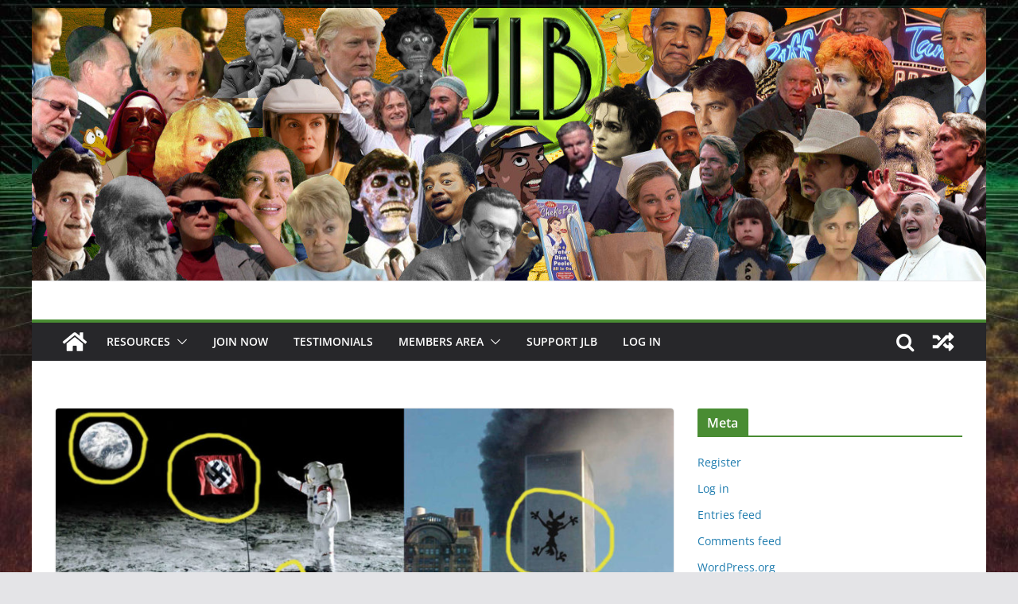

--- FILE ---
content_type: text/html; charset=UTF-8
request_url: https://www.johnlebon.com/youtube-videos/moon-landings-vs-9-11-which-is-more-fake/
body_size: 15187
content:
		<!doctype html>
		<html lang="en">
		
<head>

			<meta charset="UTF-8"/>
		<meta name="viewport" content="width=device-width, initial-scale=1">
		<link rel="profile" href="https://gmpg.org/xfn/11"/>
		
	<title>Moon Landings vs 9/11 &#8211; Which Is More Fake? &#8211; John le Bon</title>
<meta name='robots' content='max-image-preview:large' />
<link rel="alternate" type="application/rss+xml" title="John le Bon &raquo; Feed" href="https://www.johnlebon.com/feed/" />
<link rel="alternate" type="application/rss+xml" title="John le Bon &raquo; Comments Feed" href="https://www.johnlebon.com/comments/feed/" />
<link rel="alternate" type="application/rss+xml" title="John le Bon &raquo; Moon Landings vs 9/11 &#8211; Which Is More Fake? Comments Feed" href="https://www.johnlebon.com/youtube-videos/moon-landings-vs-9-11-which-is-more-fake/feed/" />
<script type="text/javascript">
/* <![CDATA[ */
window._wpemojiSettings = {"baseUrl":"https:\/\/s.w.org\/images\/core\/emoji\/15.0.3\/72x72\/","ext":".png","svgUrl":"https:\/\/s.w.org\/images\/core\/emoji\/15.0.3\/svg\/","svgExt":".svg","source":{"concatemoji":"https:\/\/www.johnlebon.com\/wp-includes\/js\/wp-emoji-release.min.js?ver=6.5.7"}};
/*! This file is auto-generated */
!function(i,n){var o,s,e;function c(e){try{var t={supportTests:e,timestamp:(new Date).valueOf()};sessionStorage.setItem(o,JSON.stringify(t))}catch(e){}}function p(e,t,n){e.clearRect(0,0,e.canvas.width,e.canvas.height),e.fillText(t,0,0);var t=new Uint32Array(e.getImageData(0,0,e.canvas.width,e.canvas.height).data),r=(e.clearRect(0,0,e.canvas.width,e.canvas.height),e.fillText(n,0,0),new Uint32Array(e.getImageData(0,0,e.canvas.width,e.canvas.height).data));return t.every(function(e,t){return e===r[t]})}function u(e,t,n){switch(t){case"flag":return n(e,"\ud83c\udff3\ufe0f\u200d\u26a7\ufe0f","\ud83c\udff3\ufe0f\u200b\u26a7\ufe0f")?!1:!n(e,"\ud83c\uddfa\ud83c\uddf3","\ud83c\uddfa\u200b\ud83c\uddf3")&&!n(e,"\ud83c\udff4\udb40\udc67\udb40\udc62\udb40\udc65\udb40\udc6e\udb40\udc67\udb40\udc7f","\ud83c\udff4\u200b\udb40\udc67\u200b\udb40\udc62\u200b\udb40\udc65\u200b\udb40\udc6e\u200b\udb40\udc67\u200b\udb40\udc7f");case"emoji":return!n(e,"\ud83d\udc26\u200d\u2b1b","\ud83d\udc26\u200b\u2b1b")}return!1}function f(e,t,n){var r="undefined"!=typeof WorkerGlobalScope&&self instanceof WorkerGlobalScope?new OffscreenCanvas(300,150):i.createElement("canvas"),a=r.getContext("2d",{willReadFrequently:!0}),o=(a.textBaseline="top",a.font="600 32px Arial",{});return e.forEach(function(e){o[e]=t(a,e,n)}),o}function t(e){var t=i.createElement("script");t.src=e,t.defer=!0,i.head.appendChild(t)}"undefined"!=typeof Promise&&(o="wpEmojiSettingsSupports",s=["flag","emoji"],n.supports={everything:!0,everythingExceptFlag:!0},e=new Promise(function(e){i.addEventListener("DOMContentLoaded",e,{once:!0})}),new Promise(function(t){var n=function(){try{var e=JSON.parse(sessionStorage.getItem(o));if("object"==typeof e&&"number"==typeof e.timestamp&&(new Date).valueOf()<e.timestamp+604800&&"object"==typeof e.supportTests)return e.supportTests}catch(e){}return null}();if(!n){if("undefined"!=typeof Worker&&"undefined"!=typeof OffscreenCanvas&&"undefined"!=typeof URL&&URL.createObjectURL&&"undefined"!=typeof Blob)try{var e="postMessage("+f.toString()+"("+[JSON.stringify(s),u.toString(),p.toString()].join(",")+"));",r=new Blob([e],{type:"text/javascript"}),a=new Worker(URL.createObjectURL(r),{name:"wpTestEmojiSupports"});return void(a.onmessage=function(e){c(n=e.data),a.terminate(),t(n)})}catch(e){}c(n=f(s,u,p))}t(n)}).then(function(e){for(var t in e)n.supports[t]=e[t],n.supports.everything=n.supports.everything&&n.supports[t],"flag"!==t&&(n.supports.everythingExceptFlag=n.supports.everythingExceptFlag&&n.supports[t]);n.supports.everythingExceptFlag=n.supports.everythingExceptFlag&&!n.supports.flag,n.DOMReady=!1,n.readyCallback=function(){n.DOMReady=!0}}).then(function(){return e}).then(function(){var e;n.supports.everything||(n.readyCallback(),(e=n.source||{}).concatemoji?t(e.concatemoji):e.wpemoji&&e.twemoji&&(t(e.twemoji),t(e.wpemoji)))}))}((window,document),window._wpemojiSettings);
/* ]]> */
</script>
<link rel='stylesheet' id='flick-css' href='https://www.johnlebon.com/wp-content/plugins/mailchimp/css/flick/flick.css?ver=6.5.7' type='text/css' media='all' />
<link rel='stylesheet' id='mailchimpSF_main_css-css' href='https://www.johnlebon.com/?mcsf_action=main_css&#038;ver=6.5.7' type='text/css' media='all' />
<!--[if IE]>
<link rel='stylesheet' id='mailchimpSF_ie_css-css' href='https://www.johnlebon.com/wp-content/plugins/mailchimp/css/ie.css?ver=6.5.7' type='text/css' media='all' />
<![endif]-->
<style id='wp-emoji-styles-inline-css' type='text/css'>

	img.wp-smiley, img.emoji {
		display: inline !important;
		border: none !important;
		box-shadow: none !important;
		height: 1em !important;
		width: 1em !important;
		margin: 0 0.07em !important;
		vertical-align: -0.1em !important;
		background: none !important;
		padding: 0 !important;
	}
</style>
<link rel='stylesheet' id='wp-block-library-css' href='https://www.johnlebon.com/wp-includes/css/dist/block-library/style.min.css?ver=6.5.7' type='text/css' media='all' />
<style id='wp-block-library-theme-inline-css' type='text/css'>
.wp-block-audio figcaption{color:#555;font-size:13px;text-align:center}.is-dark-theme .wp-block-audio figcaption{color:#ffffffa6}.wp-block-audio{margin:0 0 1em}.wp-block-code{border:1px solid #ccc;border-radius:4px;font-family:Menlo,Consolas,monaco,monospace;padding:.8em 1em}.wp-block-embed figcaption{color:#555;font-size:13px;text-align:center}.is-dark-theme .wp-block-embed figcaption{color:#ffffffa6}.wp-block-embed{margin:0 0 1em}.blocks-gallery-caption{color:#555;font-size:13px;text-align:center}.is-dark-theme .blocks-gallery-caption{color:#ffffffa6}.wp-block-image figcaption{color:#555;font-size:13px;text-align:center}.is-dark-theme .wp-block-image figcaption{color:#ffffffa6}.wp-block-image{margin:0 0 1em}.wp-block-pullquote{border-bottom:4px solid;border-top:4px solid;color:currentColor;margin-bottom:1.75em}.wp-block-pullquote cite,.wp-block-pullquote footer,.wp-block-pullquote__citation{color:currentColor;font-size:.8125em;font-style:normal;text-transform:uppercase}.wp-block-quote{border-left:.25em solid;margin:0 0 1.75em;padding-left:1em}.wp-block-quote cite,.wp-block-quote footer{color:currentColor;font-size:.8125em;font-style:normal;position:relative}.wp-block-quote.has-text-align-right{border-left:none;border-right:.25em solid;padding-left:0;padding-right:1em}.wp-block-quote.has-text-align-center{border:none;padding-left:0}.wp-block-quote.is-large,.wp-block-quote.is-style-large,.wp-block-quote.is-style-plain{border:none}.wp-block-search .wp-block-search__label{font-weight:700}.wp-block-search__button{border:1px solid #ccc;padding:.375em .625em}:where(.wp-block-group.has-background){padding:1.25em 2.375em}.wp-block-separator.has-css-opacity{opacity:.4}.wp-block-separator{border:none;border-bottom:2px solid;margin-left:auto;margin-right:auto}.wp-block-separator.has-alpha-channel-opacity{opacity:1}.wp-block-separator:not(.is-style-wide):not(.is-style-dots){width:100px}.wp-block-separator.has-background:not(.is-style-dots){border-bottom:none;height:1px}.wp-block-separator.has-background:not(.is-style-wide):not(.is-style-dots){height:2px}.wp-block-table{margin:0 0 1em}.wp-block-table td,.wp-block-table th{word-break:normal}.wp-block-table figcaption{color:#555;font-size:13px;text-align:center}.is-dark-theme .wp-block-table figcaption{color:#ffffffa6}.wp-block-video figcaption{color:#555;font-size:13px;text-align:center}.is-dark-theme .wp-block-video figcaption{color:#ffffffa6}.wp-block-video{margin:0 0 1em}.wp-block-template-part.has-background{margin-bottom:0;margin-top:0;padding:1.25em 2.375em}
</style>
<style id='global-styles-inline-css' type='text/css'>
body{--wp--preset--color--black: #000000;--wp--preset--color--cyan-bluish-gray: #abb8c3;--wp--preset--color--white: #ffffff;--wp--preset--color--pale-pink: #f78da7;--wp--preset--color--vivid-red: #cf2e2e;--wp--preset--color--luminous-vivid-orange: #ff6900;--wp--preset--color--luminous-vivid-amber: #fcb900;--wp--preset--color--light-green-cyan: #7bdcb5;--wp--preset--color--vivid-green-cyan: #00d084;--wp--preset--color--pale-cyan-blue: #8ed1fc;--wp--preset--color--vivid-cyan-blue: #0693e3;--wp--preset--color--vivid-purple: #9b51e0;--wp--preset--gradient--vivid-cyan-blue-to-vivid-purple: linear-gradient(135deg,rgba(6,147,227,1) 0%,rgb(155,81,224) 100%);--wp--preset--gradient--light-green-cyan-to-vivid-green-cyan: linear-gradient(135deg,rgb(122,220,180) 0%,rgb(0,208,130) 100%);--wp--preset--gradient--luminous-vivid-amber-to-luminous-vivid-orange: linear-gradient(135deg,rgba(252,185,0,1) 0%,rgba(255,105,0,1) 100%);--wp--preset--gradient--luminous-vivid-orange-to-vivid-red: linear-gradient(135deg,rgba(255,105,0,1) 0%,rgb(207,46,46) 100%);--wp--preset--gradient--very-light-gray-to-cyan-bluish-gray: linear-gradient(135deg,rgb(238,238,238) 0%,rgb(169,184,195) 100%);--wp--preset--gradient--cool-to-warm-spectrum: linear-gradient(135deg,rgb(74,234,220) 0%,rgb(151,120,209) 20%,rgb(207,42,186) 40%,rgb(238,44,130) 60%,rgb(251,105,98) 80%,rgb(254,248,76) 100%);--wp--preset--gradient--blush-light-purple: linear-gradient(135deg,rgb(255,206,236) 0%,rgb(152,150,240) 100%);--wp--preset--gradient--blush-bordeaux: linear-gradient(135deg,rgb(254,205,165) 0%,rgb(254,45,45) 50%,rgb(107,0,62) 100%);--wp--preset--gradient--luminous-dusk: linear-gradient(135deg,rgb(255,203,112) 0%,rgb(199,81,192) 50%,rgb(65,88,208) 100%);--wp--preset--gradient--pale-ocean: linear-gradient(135deg,rgb(255,245,203) 0%,rgb(182,227,212) 50%,rgb(51,167,181) 100%);--wp--preset--gradient--electric-grass: linear-gradient(135deg,rgb(202,248,128) 0%,rgb(113,206,126) 100%);--wp--preset--gradient--midnight: linear-gradient(135deg,rgb(2,3,129) 0%,rgb(40,116,252) 100%);--wp--preset--font-size--small: 13px;--wp--preset--font-size--medium: 20px;--wp--preset--font-size--large: 36px;--wp--preset--font-size--x-large: 42px;--wp--preset--spacing--20: 0.44rem;--wp--preset--spacing--30: 0.67rem;--wp--preset--spacing--40: 1rem;--wp--preset--spacing--50: 1.5rem;--wp--preset--spacing--60: 2.25rem;--wp--preset--spacing--70: 3.38rem;--wp--preset--spacing--80: 5.06rem;--wp--preset--shadow--natural: 6px 6px 9px rgba(0, 0, 0, 0.2);--wp--preset--shadow--deep: 12px 12px 50px rgba(0, 0, 0, 0.4);--wp--preset--shadow--sharp: 6px 6px 0px rgba(0, 0, 0, 0.2);--wp--preset--shadow--outlined: 6px 6px 0px -3px rgba(255, 255, 255, 1), 6px 6px rgba(0, 0, 0, 1);--wp--preset--shadow--crisp: 6px 6px 0px rgba(0, 0, 0, 1);}body { margin: 0; }.wp-site-blocks > .alignleft { float: left; margin-right: 2em; }.wp-site-blocks > .alignright { float: right; margin-left: 2em; }.wp-site-blocks > .aligncenter { justify-content: center; margin-left: auto; margin-right: auto; }:where(.wp-site-blocks) > * { margin-block-start: 24px; margin-block-end: 0; }:where(.wp-site-blocks) > :first-child:first-child { margin-block-start: 0; }:where(.wp-site-blocks) > :last-child:last-child { margin-block-end: 0; }body { --wp--style--block-gap: 24px; }:where(body .is-layout-flow)  > :first-child:first-child{margin-block-start: 0;}:where(body .is-layout-flow)  > :last-child:last-child{margin-block-end: 0;}:where(body .is-layout-flow)  > *{margin-block-start: 24px;margin-block-end: 0;}:where(body .is-layout-constrained)  > :first-child:first-child{margin-block-start: 0;}:where(body .is-layout-constrained)  > :last-child:last-child{margin-block-end: 0;}:where(body .is-layout-constrained)  > *{margin-block-start: 24px;margin-block-end: 0;}:where(body .is-layout-flex) {gap: 24px;}:where(body .is-layout-grid) {gap: 24px;}body .is-layout-flow > .alignleft{float: left;margin-inline-start: 0;margin-inline-end: 2em;}body .is-layout-flow > .alignright{float: right;margin-inline-start: 2em;margin-inline-end: 0;}body .is-layout-flow > .aligncenter{margin-left: auto !important;margin-right: auto !important;}body .is-layout-constrained > .alignleft{float: left;margin-inline-start: 0;margin-inline-end: 2em;}body .is-layout-constrained > .alignright{float: right;margin-inline-start: 2em;margin-inline-end: 0;}body .is-layout-constrained > .aligncenter{margin-left: auto !important;margin-right: auto !important;}body .is-layout-constrained > :where(:not(.alignleft):not(.alignright):not(.alignfull)){margin-left: auto !important;margin-right: auto !important;}body .is-layout-flex{display: flex;}body .is-layout-flex{flex-wrap: wrap;align-items: center;}body .is-layout-flex > *{margin: 0;}body .is-layout-grid{display: grid;}body .is-layout-grid > *{margin: 0;}body{padding-top: 0px;padding-right: 0px;padding-bottom: 0px;padding-left: 0px;}a:where(:not(.wp-element-button)){text-decoration: underline;}.wp-element-button, .wp-block-button__link{background-color: #32373c;border-width: 0;color: #fff;font-family: inherit;font-size: inherit;line-height: inherit;padding: calc(0.667em + 2px) calc(1.333em + 2px);text-decoration: none;}.has-black-color{color: var(--wp--preset--color--black) !important;}.has-cyan-bluish-gray-color{color: var(--wp--preset--color--cyan-bluish-gray) !important;}.has-white-color{color: var(--wp--preset--color--white) !important;}.has-pale-pink-color{color: var(--wp--preset--color--pale-pink) !important;}.has-vivid-red-color{color: var(--wp--preset--color--vivid-red) !important;}.has-luminous-vivid-orange-color{color: var(--wp--preset--color--luminous-vivid-orange) !important;}.has-luminous-vivid-amber-color{color: var(--wp--preset--color--luminous-vivid-amber) !important;}.has-light-green-cyan-color{color: var(--wp--preset--color--light-green-cyan) !important;}.has-vivid-green-cyan-color{color: var(--wp--preset--color--vivid-green-cyan) !important;}.has-pale-cyan-blue-color{color: var(--wp--preset--color--pale-cyan-blue) !important;}.has-vivid-cyan-blue-color{color: var(--wp--preset--color--vivid-cyan-blue) !important;}.has-vivid-purple-color{color: var(--wp--preset--color--vivid-purple) !important;}.has-black-background-color{background-color: var(--wp--preset--color--black) !important;}.has-cyan-bluish-gray-background-color{background-color: var(--wp--preset--color--cyan-bluish-gray) !important;}.has-white-background-color{background-color: var(--wp--preset--color--white) !important;}.has-pale-pink-background-color{background-color: var(--wp--preset--color--pale-pink) !important;}.has-vivid-red-background-color{background-color: var(--wp--preset--color--vivid-red) !important;}.has-luminous-vivid-orange-background-color{background-color: var(--wp--preset--color--luminous-vivid-orange) !important;}.has-luminous-vivid-amber-background-color{background-color: var(--wp--preset--color--luminous-vivid-amber) !important;}.has-light-green-cyan-background-color{background-color: var(--wp--preset--color--light-green-cyan) !important;}.has-vivid-green-cyan-background-color{background-color: var(--wp--preset--color--vivid-green-cyan) !important;}.has-pale-cyan-blue-background-color{background-color: var(--wp--preset--color--pale-cyan-blue) !important;}.has-vivid-cyan-blue-background-color{background-color: var(--wp--preset--color--vivid-cyan-blue) !important;}.has-vivid-purple-background-color{background-color: var(--wp--preset--color--vivid-purple) !important;}.has-black-border-color{border-color: var(--wp--preset--color--black) !important;}.has-cyan-bluish-gray-border-color{border-color: var(--wp--preset--color--cyan-bluish-gray) !important;}.has-white-border-color{border-color: var(--wp--preset--color--white) !important;}.has-pale-pink-border-color{border-color: var(--wp--preset--color--pale-pink) !important;}.has-vivid-red-border-color{border-color: var(--wp--preset--color--vivid-red) !important;}.has-luminous-vivid-orange-border-color{border-color: var(--wp--preset--color--luminous-vivid-orange) !important;}.has-luminous-vivid-amber-border-color{border-color: var(--wp--preset--color--luminous-vivid-amber) !important;}.has-light-green-cyan-border-color{border-color: var(--wp--preset--color--light-green-cyan) !important;}.has-vivid-green-cyan-border-color{border-color: var(--wp--preset--color--vivid-green-cyan) !important;}.has-pale-cyan-blue-border-color{border-color: var(--wp--preset--color--pale-cyan-blue) !important;}.has-vivid-cyan-blue-border-color{border-color: var(--wp--preset--color--vivid-cyan-blue) !important;}.has-vivid-purple-border-color{border-color: var(--wp--preset--color--vivid-purple) !important;}.has-vivid-cyan-blue-to-vivid-purple-gradient-background{background: var(--wp--preset--gradient--vivid-cyan-blue-to-vivid-purple) !important;}.has-light-green-cyan-to-vivid-green-cyan-gradient-background{background: var(--wp--preset--gradient--light-green-cyan-to-vivid-green-cyan) !important;}.has-luminous-vivid-amber-to-luminous-vivid-orange-gradient-background{background: var(--wp--preset--gradient--luminous-vivid-amber-to-luminous-vivid-orange) !important;}.has-luminous-vivid-orange-to-vivid-red-gradient-background{background: var(--wp--preset--gradient--luminous-vivid-orange-to-vivid-red) !important;}.has-very-light-gray-to-cyan-bluish-gray-gradient-background{background: var(--wp--preset--gradient--very-light-gray-to-cyan-bluish-gray) !important;}.has-cool-to-warm-spectrum-gradient-background{background: var(--wp--preset--gradient--cool-to-warm-spectrum) !important;}.has-blush-light-purple-gradient-background{background: var(--wp--preset--gradient--blush-light-purple) !important;}.has-blush-bordeaux-gradient-background{background: var(--wp--preset--gradient--blush-bordeaux) !important;}.has-luminous-dusk-gradient-background{background: var(--wp--preset--gradient--luminous-dusk) !important;}.has-pale-ocean-gradient-background{background: var(--wp--preset--gradient--pale-ocean) !important;}.has-electric-grass-gradient-background{background: var(--wp--preset--gradient--electric-grass) !important;}.has-midnight-gradient-background{background: var(--wp--preset--gradient--midnight) !important;}.has-small-font-size{font-size: var(--wp--preset--font-size--small) !important;}.has-medium-font-size{font-size: var(--wp--preset--font-size--medium) !important;}.has-large-font-size{font-size: var(--wp--preset--font-size--large) !important;}.has-x-large-font-size{font-size: var(--wp--preset--font-size--x-large) !important;}
.wp-block-navigation a:where(:not(.wp-element-button)){color: inherit;}
.wp-block-pullquote{font-size: 1.5em;line-height: 1.6;}
</style>
<link rel='stylesheet' id='avatar-manager-css' href='https://www.johnlebon.com/wp-content/plugins/avatar-manager/assets/css/avatar-manager.min.css?ver=1.2.1' type='text/css' media='all' />
<link rel='stylesheet' id='cptch_stylesheet-css' href='https://www.johnlebon.com/wp-content/plugins/captcha/css/front_end_style.css?ver=4.4.5' type='text/css' media='all' />
<link rel='stylesheet' id='dashicons-css' href='https://www.johnlebon.com/wp-includes/css/dashicons.min.css?ver=6.5.7' type='text/css' media='all' />
<link rel='stylesheet' id='cptch_desktop_style-css' href='https://www.johnlebon.com/wp-content/plugins/captcha/css/desktop_style.css?ver=4.4.5' type='text/css' media='all' />
<link rel='stylesheet' id='pmpro_frontend-css' href='https://www.johnlebon.com/wp-content/plugins/paid-memberships-pro/css/frontend.css?ver=3.0.2' type='text/css' media='screen' />
<link rel='stylesheet' id='pmpro_print-css' href='https://www.johnlebon.com/wp-content/plugins/paid-memberships-pro/css/print.css?ver=3.0.2' type='text/css' media='print' />
<link rel='stylesheet' id='stcr-font-awesome-css' href='https://www.johnlebon.com/wp-content/plugins/subscribe-to-comments-reloaded/includes/css/font-awesome.min.css?ver=6.5.7' type='text/css' media='all' />
<link rel='stylesheet' id='stcr-style-css' href='https://www.johnlebon.com/wp-content/plugins/subscribe-to-comments-reloaded/includes/css/stcr-style.css?ver=6.5.7' type='text/css' media='all' />
<link rel='stylesheet' id='ye_dynamic-css' href='https://www.johnlebon.com/wp-content/plugins/youtube-embed/css/main.min.css?ver=5.2.2' type='text/css' media='all' />
<link rel='stylesheet' id='colormag_style-css' href='https://www.johnlebon.com/wp-content/themes/colormag/style.css?ver=3.0.7' type='text/css' media='all' />
<style id='colormag_style-inline-css' type='text/css'>
.colormag-button,
			blockquote, button,
			input[type=reset],
			input[type=button],
			input[type=submit],
			.cm-home-icon.front_page_on,
			.cm-post-categories a,
			.cm-primary-nav ul li ul li:hover,
			.cm-primary-nav ul li.current-menu-item,
			.cm-primary-nav ul li.current_page_ancestor,
			.cm-primary-nav ul li.current-menu-ancestor,
			.cm-primary-nav ul li.current_page_item,
			.cm-primary-nav ul li:hover,
			.cm-primary-nav ul li.focus,
			.cm-mobile-nav li a:hover,
			.colormag-header-clean #cm-primary-nav .cm-menu-toggle:hover,
			.cm-header .cm-mobile-nav li:hover,
			.cm-header .cm-mobile-nav li.current-page-ancestor,
			.cm-header .cm-mobile-nav li.current-menu-ancestor,
			.cm-header .cm-mobile-nav li.current-page-item,
			.cm-header .cm-mobile-nav li.current-menu-item,
			.cm-primary-nav ul li.focus > a,
			.cm-layout-2 .cm-primary-nav ul ul.sub-menu li.focus > a,
			.cm-mobile-nav .current-menu-item>a, .cm-mobile-nav .current_page_item>a,
			.colormag-header-clean .cm-mobile-nav li:hover > a,
			.colormag-header-clean .cm-mobile-nav li.current-page-ancestor > a,
			.colormag-header-clean .cm-mobile-nav li.current-menu-ancestor > a,
			.colormag-header-clean .cm-mobile-nav li.current-page-item > a,
			.colormag-header-clean .cm-mobile-nav li.current-menu-item > a,
			.fa.search-top:hover,
			.widget_call_to_action .btn--primary,
			.colormag-footer--classic .cm-footer-cols .cm-row .cm-widget-title span::before,
			.colormag-footer--classic-bordered .cm-footer-cols .cm-row .cm-widget-title span::before,
			.cm-featured-posts .cm-widget-title span,
			.cm-featured-category-slider-widget .cm-slide-content .cm-entry-header-meta .cm-post-categories a,
			.cm-highlighted-posts .cm-post-content .cm-entry-header-meta .cm-post-categories a,
			.cm-category-slide-next, .cm-category-slide-prev, .slide-next,
			.slide-prev, .cm-tabbed-widget ul li, .cm-posts .wp-pagenavi .current,
			.cm-posts .wp-pagenavi a:hover, .cm-secondary .cm-widget-title span,
			.cm-posts .post .cm-post-content .cm-entry-header-meta .cm-post-categories a,
			.cm-page-header .cm-page-title span, .entry-meta .post-format i,
			.format-link, .cm-entry-button, .infinite-scroll .tg-infinite-scroll,
			.no-more-post-text, .pagination span,
			.comments-area .comment-author-link span,
			.cm-footer-cols .cm-row .cm-widget-title span,
			.advertisement_above_footer .cm-widget-title span,
			.error, .cm-primary .cm-widget-title span,
			.related-posts-wrapper.style-three .cm-post-content .cm-entry-title a:hover:before,
			.cm-slider-area .cm-widget-title span,
			.cm-beside-slider-widget .cm-widget-title span,
			.top-full-width-sidebar .cm-widget-title span,
			.wp-block-quote, .wp-block-quote.is-style-large,
			.wp-block-quote.has-text-align-right,
			.cm-error-404 .cm-btn, .widget .wp-block-heading, .wp-block-search button,
			.widget a::before, .cm-post-date a::before,
			.byline a::before,
			.colormag-footer--classic-bordered .cm-widget-title::before,
			.wp-block-button__link,
			#cm-tertiary .cm-widget-title span,
			.link-pagination .post-page-numbers.current,
			.wp-block-query-pagination-numbers .page-numbers.current,
			.wp-element-button,
			.wp-block-button .wp-block-button__link,
			.wp-element-button,
			.cm-layout-2 .cm-primary-nav ul ul.sub-menu li:hover,
			.cm-layout-2 .cm-primary-nav ul ul.sub-menu li.current-menu-ancestor,
			.cm-layout-2 .cm-primary-nav ul ul.sub-menu li.current-menu-item,
			.cm-layout-2 .cm-primary-nav ul ul.sub-menu li.focus,
			.search-wrap button,
			.page-numbers .current,
			.wp-block-search .wp-element-button:hover{background-color:#498c33;}a,
			.cm-layout-2 #cm-primary-nav .fa.search-top:hover,
			.cm-layout-2 #cm-primary-nav.cm-mobile-nav .cm-random-post a:hover .fa-random,
			.cm-layout-2 #cm-primary-nav.cm-primary-nav .cm-random-post a:hover .fa-random,
			.cm-layout-2 .breaking-news .newsticker a:hover,
			.cm-layout-2 .cm-primary-nav ul li.current-menu-item > a,
			.cm-layout-2 .cm-primary-nav ul li.current_page_item > a,
			.cm-layout-2 .cm-primary-nav ul li:hover > a,
			.cm-layout-2 .cm-primary-nav ul li.focus > a
			.dark-skin .cm-layout-2-style-1 #cm-primary-nav.cm-primary-nav .cm-home-icon:hover .fa,
			.byline a:hover, .comments a:hover, .cm-edit-link a:hover, .cm-post-date a:hover,
			.social-links:not(.cm-header-actions .social-links) i.fa:hover, .cm-tag-links a:hover,
			.colormag-header-clean .social-links li:hover i.fa, .cm-layout-2-style-1 .social-links li:hover i.fa,
			.colormag-header-clean .breaking-news .newsticker a:hover, .widget_featured_posts .article-content .cm-entry-title a:hover,
			.widget_featured_slider .slide-content .cm-below-entry-meta .byline a:hover,
			.widget_featured_slider .slide-content .cm-below-entry-meta .comments a:hover,
			.widget_featured_slider .slide-content .cm-below-entry-meta .cm-post-date a:hover,
			.widget_featured_slider .slide-content .cm-entry-title a:hover,
			.widget_block_picture_news.widget_featured_posts .article-content .cm-entry-title a:hover,
			.widget_highlighted_posts .article-content .cm-below-entry-meta .byline a:hover,
			.widget_highlighted_posts .article-content .cm-below-entry-meta .comments a:hover,
			.widget_highlighted_posts .article-content .cm-below-entry-meta .cm-post-date a:hover,
			.widget_highlighted_posts .article-content .cm-entry-title a:hover, i.fa-arrow-up, i.fa-arrow-down,
			.cm-site-title a, #content .post .article-content .cm-entry-title a:hover, .entry-meta .byline i,
			.entry-meta .cat-links i, .entry-meta a, .post .cm-entry-title a:hover, .search .cm-entry-title a:hover,
			.entry-meta .comments-link a:hover, .entry-meta .cm-edit-link a:hover, .entry-meta .cm-post-date a:hover,
			.entry-meta .cm-tag-links a:hover, .single #content .tags a:hover, .count, .next a:hover, .previous a:hover,
			.related-posts-main-title .fa, .single-related-posts .article-content .cm-entry-title a:hover,
			.pagination a span:hover,
			#content .comments-area a.comment-cm-edit-link:hover, #content .comments-area a.comment-permalink:hover,
			#content .comments-area article header cite a:hover, .comments-area .comment-author-link a:hover,
			.comment .comment-reply-link:hover,
			.nav-next a, .nav-previous a,
			#cm-footer .cm-footer-menu ul li a:hover,
			.cm-footer-cols .cm-row a:hover, a#scroll-up i, .related-posts-wrapper-flyout .cm-entry-title a:hover,
			.human-diff-time .human-diff-time-display:hover,
			.cm-layout-2-style-1 #cm-primary-nav .fa:hover,
			.cm-footer-bar a,
			.cm-post-date a:hover,
			.cm-author a:hover,
			.cm-comments-link a:hover,
			.cm-tag-links a:hover,
			.cm-edit-link a:hover,
			.cm-footer-bar .copyright a,
			.cm-featured-posts .cm-entry-title a:hover,
			.cm-posts .post .cm-post-content .cm-entry-title a:hover,
			.cm-posts .post .single-title-above .cm-entry-title a:hover,
			.cm-layout-2 .cm-primary-nav ul li:hover > a,
			.cm-layout-2 #cm-primary-nav .fa:hover,
			.cm-entry-title a:hover,
			button:hover, input[type="button"]:hover,
			input[type="reset"]:hover,
			input[type="submit"]:hover,
			.wp-block-button .wp-block-button__link:hover,
			.cm-button:hover,
			.wp-element-button:hover,
			li.product .added_to_cart:hover,
			.comments-area .comment-permalink:hover,
			.cm-footer-bar-area .cm-footer-bar__2 a{color:#498c33;}#cm-primary-nav,
			.cm-contained .cm-header-2 .cm-row{border-top-color:#498c33;}.cm-layout-2 #cm-primary-nav,
			.cm-layout-2 .cm-primary-nav ul ul.sub-menu li:hover,
			.cm-layout-2 .cm-primary-nav ul > li:hover > a,
			.cm-layout-2 .cm-primary-nav ul > li.current-menu-item > a,
			.cm-layout-2 .cm-primary-nav ul > li.current-menu-ancestor > a,
			.cm-layout-2 .cm-primary-nav ul ul.sub-menu li.current-menu-ancestor,
			.cm-layout-2 .cm-primary-nav ul ul.sub-menu li.current-menu-item,
			.cm-layout-2 .cm-primary-nav ul ul.sub-menu li.focus,
			cm-layout-2 .cm-primary-nav ul ul.sub-menu li.current-menu-ancestor,
			cm-layout-2 .cm-primary-nav ul ul.sub-menu li.current-menu-item,
			cm-layout-2 #cm-primary-nav .cm-menu-toggle:hover,
			cm-layout-2 #cm-primary-nav.cm-mobile-nav .cm-menu-toggle,
			cm-layout-2 .cm-primary-nav ul > li:hover > a,
			cm-layout-2 .cm-primary-nav ul > li.current-menu-item > a,
			cm-layout-2 .cm-primary-nav ul > li.current-menu-ancestor > a,
			.cm-layout-2 .cm-primary-nav ul li.focus > a, .pagination a span:hover,
			.cm-error-404 .cm-btn,
			.single-post .cm-post-categories a::after,
			.widget .block-title,
			.cm-layout-2 .cm-primary-nav ul li.focus > a,
			button,
			input[type="button"],
			input[type="reset"],
			input[type="submit"],
			.wp-block-button .wp-block-button__link,
			.cm-button,
			.wp-element-button,
			li.product .added_to_cart{border-color:#498c33;}.cm-secondary .cm-widget-title,
			#cm-tertiary .cm-widget-title,
			.widget_featured_posts .widget-title,
			#secondary .widget-title,
			#cm-tertiary .widget-title,
			.cm-page-header .cm-page-title,
			.cm-footer-cols .cm-row .widget-title,
			.advertisement_above_footer .widget-title,
			#primary .widget-title,
			.widget_slider_area .widget-title,
			.widget_beside_slider .widget-title,
			.top-full-width-sidebar .widget-title,
			.cm-footer-cols .cm-row .cm-widget-title,
			.cm-footer-bar .copyright a,
			.cm-layout-2.cm-layout-2-style-2 #cm-primary-nav,
			.cm-layout-2 .cm-primary-nav ul > li:hover > a,
			.cm-layout-2 .cm-primary-nav ul > li.current-menu-item > a{border-bottom-color:#498c33;}.cm-header .cm-menu-toggle svg,
			.cm-header .cm-menu-toggle svg{fill:#fff;}.cm-footer-bar-area .cm-footer-bar__2 a{color:#207daf;}.mzb-featured-posts, .mzb-social-icon, .mzb-featured-categories, .mzb-social-icons-insert{--color--light--primary:rgba(73,140,51,0.1);}body{--color--light--primary:#498c33;--color--primary:#498c33;}
</style>
<link rel='stylesheet' id='colormag-fontawesome-css' href='https://www.johnlebon.com/wp-content/themes/colormag/assets/library/fontawesome/css/font-awesome.min.css?ver=3.0.7' type='text/css' media='all' />
<script type="text/javascript" src="https://www.johnlebon.com/wp-includes/js/jquery/jquery.min.js?ver=3.7.1" id="jquery-core-js"></script>
<script type="text/javascript" src="https://www.johnlebon.com/wp-includes/js/jquery/jquery-migrate.min.js?ver=3.4.1" id="jquery-migrate-js"></script>
<script type="text/javascript" src="https://www.johnlebon.com/wp-content/plugins/mailchimp/js/scrollTo.js?ver=1.5.8" id="jquery_scrollto-js"></script>
<script type="text/javascript" src="https://www.johnlebon.com/wp-includes/js/jquery/jquery.form.min.js?ver=4.3.0" id="jquery-form-js"></script>
<script type="text/javascript" id="mailchimpSF_main_js-js-extra">
/* <![CDATA[ */
var mailchimpSF = {"ajax_url":"https:\/\/www.johnlebon.com\/"};
/* ]]> */
</script>
<script type="text/javascript" src="https://www.johnlebon.com/wp-content/plugins/mailchimp/js/mailchimp.js?ver=1.5.8" id="mailchimpSF_main_js-js"></script>
<script type="text/javascript" src="https://www.johnlebon.com/wp-includes/js/jquery/ui/core.min.js?ver=1.13.2" id="jquery-ui-core-js"></script>
<script type="text/javascript" src="https://www.johnlebon.com/wp-content/plugins/mailchimp/js/datepicker.js?ver=6.5.7" id="datepicker-js"></script>
<script type="text/javascript" src="https://www.johnlebon.com/wp-content/plugins/avatar-manager/assets/js/avatar-manager.min.js?ver=1.2.1" id="avatar-manager-js"></script>
<!--[if lte IE 8]>
<script type="text/javascript" src="https://www.johnlebon.com/wp-content/themes/colormag/assets/js/html5shiv.min.js?ver=3.0.7" id="html5-js"></script>
<![endif]-->
<link rel="https://api.w.org/" href="https://www.johnlebon.com/wp-json/" /><link rel="alternate" type="application/json" href="https://www.johnlebon.com/wp-json/wp/v2/posts/6408" /><link rel="EditURI" type="application/rsd+xml" title="RSD" href="https://www.johnlebon.com/xmlrpc.php?rsd" />
<meta name="generator" content="WordPress 6.5.7" />
<link rel="canonical" href="https://www.johnlebon.com/youtube-videos/moon-landings-vs-9-11-which-is-more-fake/" />
<link rel='shortlink' href='https://www.johnlebon.com/?p=6408' />
<link rel="alternate" type="application/json+oembed" href="https://www.johnlebon.com/wp-json/oembed/1.0/embed?url=https%3A%2F%2Fwww.johnlebon.com%2Fyoutube-videos%2Fmoon-landings-vs-9-11-which-is-more-fake%2F" />
<link rel="alternate" type="text/xml+oembed" href="https://www.johnlebon.com/wp-json/oembed/1.0/embed?url=https%3A%2F%2Fwww.johnlebon.com%2Fyoutube-videos%2Fmoon-landings-vs-9-11-which-is-more-fake%2F&#038;format=xml" />
	<link rel="preconnect" href="https://fonts.googleapis.com">
	<link rel="preconnect" href="https://fonts.gstatic.com">
	<script type="text/javascript">
        jQuery(function($) {
            $('.date-pick').each(function() {
                var format = $(this).data('format') || 'mm/dd/yyyy';
                format = format.replace(/yyyy/i, 'yy');
                $(this).datepicker({
                    autoFocusNextInput: true,
                    constrainInput: false,
                    changeMonth: true,
                    changeYear: true,
                    beforeShow: function(input, inst) { $('#ui-datepicker-div').addClass('show'); },
                    dateFormat: format.toLowerCase(),
                });
            });
            d = new Date();
            $('.birthdate-pick').each(function() {
                var format = $(this).data('format') || 'mm/dd';
                format = format.replace(/yyyy/i, 'yy');
                $(this).datepicker({
                    autoFocusNextInput: true,
                    constrainInput: false,
                    changeMonth: true,
                    changeYear: false,
                    minDate: new Date(d.getFullYear(), 1-1, 1),
                    maxDate: new Date(d.getFullYear(), 12-1, 31),
                    beforeShow: function(input, inst) { $('#ui-datepicker-div').removeClass('show'); },
                    dateFormat: format.toLowerCase(),
                });

            });

        });
    </script>
<link rel="pingback" href="https://www.johnlebon.com/xmlrpc.php"><style type="text/css">.recentcomments a{display:inline !important;padding:0 !important;margin:0 !important;}</style><style type="text/css" id="custom-background-css">
body.custom-background { background-image: url("https://www.johnlebon.com/wp-content/uploads/2019/04/Thirteenth-Floor-Background.jpg"); background-position: left top; background-size: cover; background-repeat: no-repeat; background-attachment: fixed; }
</style>
	<link rel="icon" href="https://www.johnlebon.com/wp-content/uploads/2016/06/jlb-favicon-grey-letter.ico" sizes="32x32" />
<link rel="icon" href="https://www.johnlebon.com/wp-content/uploads/2016/06/jlb-favicon-grey-letter.ico" sizes="192x192" />
<link rel="apple-touch-icon" href="https://www.johnlebon.com/wp-content/uploads/2016/06/jlb-favicon-grey-letter.ico" />
<meta name="msapplication-TileImage" content="https://www.johnlebon.com/wp-content/uploads/2016/06/jlb-favicon-grey-letter.ico" />
	<style id="egf-frontend-styles" type="text/css">
		p {} h1 {} h2 {} h3 {} h4 {} h5 {} h6 {} 	</style>
	
</head>

<body data-rsssl=1 class="post-template-default single single-post postid-6408 single-format-standard custom-background wp-embed-responsive pmpro-body-has-access cm-header-layout-1 adv-style-1  boxed">




		<div id="page" class="hfeed site">
				<a class="skip-link screen-reader-text" href="#main">Skip to content</a>
		

			<header id="cm-masthead" class="cm-header cm-layout-1 cm-layout-1-style-1 cm-full-width">
		
		
				<div class="cm-main-header">
		
		<div id="wp-custom-header" class="wp-custom-header"><div class="header-image-wrap"><a href="https://www.johnlebon.com/" title="John le Bon" rel="home"><img src="https://www.johnlebon.com/wp-content/uploads/2017/06/cropped-Banner-1400x400-90pc.jpg" class="header-image" width="1400" height="400" alt="John le Bon"></a></div></div>
	<div id="cm-header-1" class="cm-header-1">
		<div class="cm-container">
			<div class="cm-row">

				<div class="cm-header-col-1">
										<div id="cm-site-branding" class="cm-site-branding">
							</div><!-- #cm-site-branding -->
	
				</div><!-- .cm-header-col-1 -->

				<div class="cm-header-col-2">
								</div><!-- .cm-header-col-2 -->

		</div>
	</div>
</div>
		
<div id="cm-header-2" class="cm-header-2">
	<nav id="cm-primary-nav" class="cm-primary-nav">
		<div class="cm-container">
			<div class="cm-row">
				
				<div class="cm-home-icon">
					<a href="https://www.johnlebon.com/"
					   title="John le Bon"
					>
						<svg class="cm-icon cm-icon--home" xmlns="http://www.w3.org/2000/svg" viewBox="0 0 28 22"><path d="M13.6465 6.01133L5.11148 13.0409V20.6278C5.11148 20.8242 5.18952 21.0126 5.32842 21.1515C5.46733 21.2904 5.65572 21.3685 5.85217 21.3685L11.0397 21.3551C11.2355 21.3541 11.423 21.2756 11.5611 21.1368C11.6992 20.998 11.7767 20.8102 11.7767 20.6144V16.1837C11.7767 15.9873 11.8547 15.7989 11.9937 15.66C12.1326 15.521 12.321 15.443 12.5174 15.443H15.4801C15.6766 15.443 15.865 15.521 16.0039 15.66C16.1428 15.7989 16.2208 15.9873 16.2208 16.1837V20.6111C16.2205 20.7086 16.2394 20.8052 16.2765 20.8953C16.3136 20.9854 16.3681 21.0673 16.4369 21.1364C16.5057 21.2054 16.5875 21.2602 16.6775 21.2975C16.7675 21.3349 16.864 21.3541 16.9615 21.3541L22.1472 21.3685C22.3436 21.3685 22.532 21.2904 22.6709 21.1515C22.8099 21.0126 22.8879 20.8242 22.8879 20.6278V13.0358L14.3548 6.01133C14.2544 5.93047 14.1295 5.88637 14.0006 5.88637C13.8718 5.88637 13.7468 5.93047 13.6465 6.01133ZM27.1283 10.7892L23.2582 7.59917V1.18717C23.2582 1.03983 23.1997 0.898538 23.0955 0.794359C22.9913 0.69018 22.8501 0.631653 22.7027 0.631653H20.1103C19.963 0.631653 19.8217 0.69018 19.7175 0.794359C19.6133 0.898538 19.5548 1.03983 19.5548 1.18717V4.54848L15.4102 1.13856C15.0125 0.811259 14.5134 0.632307 13.9983 0.632307C13.4832 0.632307 12.9841 0.811259 12.5864 1.13856L0.868291 10.7892C0.81204 10.8357 0.765501 10.8928 0.731333 10.9573C0.697165 11.0218 0.676038 11.0924 0.66916 11.165C0.662282 11.2377 0.669786 11.311 0.691245 11.3807C0.712704 11.4505 0.747696 11.5153 0.794223 11.5715L1.97469 13.0066C2.02109 13.063 2.07816 13.1098 2.14264 13.1441C2.20711 13.1784 2.27773 13.1997 2.35044 13.2067C2.42315 13.2137 2.49653 13.2063 2.56638 13.1849C2.63623 13.1636 2.70118 13.1286 2.7575 13.0821L13.6465 4.11333C13.7468 4.03247 13.8718 3.98837 14.0006 3.98837C14.1295 3.98837 14.2544 4.03247 14.3548 4.11333L25.2442 13.0821C25.3004 13.1286 25.3653 13.1636 25.435 13.1851C25.5048 13.2065 25.5781 13.214 25.6507 13.2071C25.7234 13.2003 25.794 13.1791 25.8584 13.145C25.9229 13.1108 25.98 13.0643 26.0265 13.008L27.207 11.5729C27.2535 11.5164 27.2883 11.4512 27.3095 11.3812C27.3307 11.3111 27.3379 11.2375 27.3306 11.1647C27.3233 11.0919 27.3016 11.0212 27.2669 10.9568C27.2322 10.8923 27.1851 10.8354 27.1283 10.7892Z" /></svg>					</a>
				</div>
				
											<div class="cm-header-actions">
								
		<div class="cm-random-post">
							<a href="https://www.johnlebon.com/youtube-videos/jlbe1605-evidence-to-support-paid-shills-meme/" title="View a random post">
					<svg class="cm-icon cm-icon--random-fill" xmlns="http://www.w3.org/2000/svg" viewBox="0 0 24 24"><path d="M21.73 16a1 1 0 0 1 0 1.33l-3.13 3.14a.94.94 0 0 1-1.6-.66v-1.56h-2.3a.39.39 0 0 1-.18 0 .36.36 0 0 1-.16-.11l-2.76-3 2.09-2.23 2.06 2.21H17v-1.56a.94.94 0 0 1 1.6-.66ZM2.47 8.88h3.28l2.06 2.2L9.9 8.85 7.14 5.9A.36.36 0 0 0 7 5.79a.39.39 0 0 0-.18 0H2.47a.47.47 0 0 0-.47.43v2.19a.47.47 0 0 0 .47.47Zm14.53 0v1.56a.94.94 0 0 0 1.6.66L21.73 8a1 1 0 0 0 0-1.33L18.6 3.53a.94.94 0 0 0-1.6.66v1.56h-2.3a.39.39 0 0 0-.18 0 .36.36 0 0 0-.16.11l-8.61 9.27H2.47a.46.46 0 0 0-.47.46v2.19a.47.47 0 0 0 .47.47H6.8a.45.45 0 0 0 .34-.15l8.61-9.22Z"></path></svg>				</a>
					</div>

							<div class="cm-top-search">
						<i class="fa fa-search search-top"></i>
						<div class="search-form-top">
									
<form action="https://www.johnlebon.com/" class="search-form searchform clearfix" method="get" role="search">

	<div class="search-wrap">
		<input type="search"
		       class="s field"
		       name="s"
		       value=""
		       placeholder="Search"
		/>

		<button class="search-icon" type="submit"></button>
	</div>

</form><!-- .searchform -->
						</div>
					</div>
									</div>
				
					<p class="cm-menu-toggle" aria-expanded="false">
						<svg class="cm-icon cm-icon--bars" xmlns="http://www.w3.org/2000/svg" viewBox="0 0 24 24"><path d="M21 19H3a1 1 0 0 1 0-2h18a1 1 0 0 1 0 2Zm0-6H3a1 1 0 0 1 0-2h18a1 1 0 0 1 0 2Zm0-6H3a1 1 0 0 1 0-2h18a1 1 0 0 1 0 2Z"></path></svg>						<svg class="cm-icon cm-icon--x-mark" xmlns="http://www.w3.org/2000/svg" viewBox="0 0 24 24"><path d="m13.4 12 8.3-8.3c.4-.4.4-1 0-1.4s-1-.4-1.4 0L12 10.6 3.7 2.3c-.4-.4-1-.4-1.4 0s-.4 1 0 1.4l8.3 8.3-8.3 8.3c-.4.4-.4 1 0 1.4.2.2.4.3.7.3s.5-.1.7-.3l8.3-8.3 8.3 8.3c.2.2.5.3.7.3s.5-.1.7-.3c.4-.4.4-1 0-1.4L13.4 12z"></path></svg>					</p>
					<div class="menu"><ul><li class=" menu-item-has-children"><a href="https://www.johnlebon.com/resources/">Resources</a><span role="button" tabindex="0" class="cm-submenu-toggle" onkeypress=""><svg class="cm-icon" xmlns="https://www.w3.org/2000/svg" xml:space="preserve" viewBox="0 0 24 24"><path d="M12 17.5c-.3 0-.5-.1-.7-.3l-9-9c-.4-.4-.4-1 0-1.4s1-.4 1.4 0l8.3 8.3 8.3-8.3c.4-.4 1-.4 1.4 0s.4 1 0 1.4l-9 9c-.2.2-.4.3-.7.3z"/></svg></span><ul class='sub-menu'>	<li class=""><a href="https://www.johnlebon.com/resources/falling-down/">Falling Down</a></li>	<li class=""><a href="https://www.johnlebon.com/resources/recommended-reading/">Recommended Reading</a></li>	<li class=" menu-item-has-children"><a href="https://www.johnlebon.com/resources/great-quotes/">Great Quotes</a><span role="button" tabindex="0" class="cm-submenu-toggle" onkeypress=""><svg class="cm-icon" xmlns="https://www.w3.org/2000/svg" xml:space="preserve" viewBox="0 0 24 24"><path d="M12 17.5c-.3 0-.5-.1-.7-.3l-9-9c-.4-.4-.4-1 0-1.4s1-.4 1.4 0l8.3 8.3 8.3-8.3c.4-.4 1-.4 1.4 0s.4 1 0 1.4l-9 9c-.2.2-.4.3-.7.3z"/></svg></span><ul class='sub-menu'>		<li class=""><a href="https://www.johnlebon.com/resources/great-quotes/aldous-huxley/">Aldous Huxley</a></li>		<li class=""><a href="https://www.johnlebon.com/resources/great-quotes/carl-jung/">Carl Jung</a></li>		<li class=""><a href="https://www.johnlebon.com/resources/great-quotes/dale-carnegie/">Dale Carnegie</a></li>		<li class=""><a href="https://www.johnlebon.com/resources/great-quotes/friedrich-nietzsche/">Friedrich Nietzsche</a></li>		<li class=""><a href="https://www.johnlebon.com/resources/great-quotes/gustave-le-bon/">Gustave le Bon</a></li>		<li class=""><a href="https://www.johnlebon.com/resources/great-quotes/h-l-mencken/">H.L. Mencken</a></li></ul></li>	<li class=""><a href="https://www.johnlebon.com/resources/missing-sync/">Missing Sync</a></li>	<li class=""><a href="https://www.johnlebon.com/resources/jlb-lingo/">JLB Lingo</a></li>	<li class=""><a href="https://www.johnlebon.com/resources/member-testimonials/">Member Testimonials</a></li>	<li class=" menu-item-has-children"><a href="https://www.johnlebon.com/resources/about/">About</a><span role="button" tabindex="0" class="cm-submenu-toggle" onkeypress=""><svg class="cm-icon" xmlns="https://www.w3.org/2000/svg" xml:space="preserve" viewBox="0 0 24 24"><path d="M12 17.5c-.3 0-.5-.1-.7-.3l-9-9c-.4-.4-.4-1 0-1.4s1-.4 1.4 0l8.3 8.3 8.3-8.3c.4-.4 1-.4 1.4 0s.4 1 0 1.4l-9 9c-.2.2-.4.3-.7.3z"/></svg></span><ul class='sub-menu'>		<li class=""><a href="https://www.johnlebon.com/resources/about/mailing-list/">Mailing List</a></li>		<li class=""><a href="https://www.johnlebon.com/resources/about/john-le-bon-images/">John le Bon Images</a></li>		<li class=""><a href="https://www.johnlebon.com/resources/about/contact/">Contact</a></li>		<li class=""><a href="https://www.johnlebon.com/resources/about/terms-of-service/">Terms of Service</a></li></ul></li>	<li class=" menu-item-has-children"><a href="https://www.johnlebon.com/resources/free-content/">Free Content</a><span role="button" tabindex="0" class="cm-submenu-toggle" onkeypress=""><svg class="cm-icon" xmlns="https://www.w3.org/2000/svg" xml:space="preserve" viewBox="0 0 24 24"><path d="M12 17.5c-.3 0-.5-.1-.7-.3l-9-9c-.4-.4-.4-1 0-1.4s1-.4 1.4 0l8.3 8.3 8.3-8.3c.4-.4 1-.4 1.4 0s.4 1 0 1.4l-9 9c-.2.2-.4.3-.7.3z"/></svg></span><ul class='sub-menu'>		<li class=""><a href="https://www.johnlebon.com/resources/free-content/late-night-truth-lounge/">Late Night Truth Lounge</a></li>		<li class=""><a href="https://www.johnlebon.com/resources/free-content/jlb-chats/">JLB Chats</a></li></ul></li>	<li class=""><a href="https://www.johnlebon.com/resources/thinking-101-reason-and-evidence/">Thinking 101: Reason and Evidence</a></li></ul></li><li class=""><a href="https://www.johnlebon.com/join-now/">JOIN NOW</a></li><li class=""><a href="https://www.johnlebon.com/testimonials/">Testimonials</a></li><li class=" menu-item-has-children"><a href="https://www.johnlebon.com/members-section/">Members Area</a><span role="button" tabindex="0" class="cm-submenu-toggle" onkeypress=""><svg class="cm-icon" xmlns="https://www.w3.org/2000/svg" xml:space="preserve" viewBox="0 0 24 24"><path d="M12 17.5c-.3 0-.5-.1-.7-.3l-9-9c-.4-.4-.4-1 0-1.4s1-.4 1.4 0l8.3 8.3 8.3-8.3c.4-.4 1-.4 1.4 0s.4 1 0 1.4l-9 9c-.2.2-.4.3-.7.3z"/></svg></span><ul class='sub-menu'>	<li class=" menu-item-has-children"><a href="https://www.johnlebon.com/members-section/full-members/">Member Content</a><span role="button" tabindex="0" class="cm-submenu-toggle" onkeypress=""><svg class="cm-icon" xmlns="https://www.w3.org/2000/svg" xml:space="preserve" viewBox="0 0 24 24"><path d="M12 17.5c-.3 0-.5-.1-.7-.3l-9-9c-.4-.4-.4-1 0-1.4s1-.4 1.4 0l8.3 8.3 8.3-8.3c.4-.4 1-.4 1.4 0s.4 1 0 1.4l-9 9c-.2.2-.4.3-.7.3z"/></svg></span><ul class='sub-menu'>		<li class=""><a href="https://www.johnlebon.com/members-section/full-members/articles/">Articles</a></li>		<li class=""><a href="https://www.johnlebon.com/members-section/full-members/dinoskeptic/">Dinoskeptic</a></li>		<li class=""><a href="https://www.johnlebon.com/members-section/full-members/exordium/">Exordium</a></li>		<li class=" menu-item-has-children"><a href="https://www.johnlebon.com/members-section/full-members/hoax-hierarchy/">Hoax Hierarchy</a><span role="button" tabindex="0" class="cm-submenu-toggle" onkeypress=""><svg class="cm-icon" xmlns="https://www.w3.org/2000/svg" xml:space="preserve" viewBox="0 0 24 24"><path d="M12 17.5c-.3 0-.5-.1-.7-.3l-9-9c-.4-.4-.4-1 0-1.4s1-.4 1.4 0l8.3 8.3 8.3-8.3c.4-.4 1-.4 1.4 0s.4 1 0 1.4l-9 9c-.2.2-.4.3-.7.3z"/></svg></span><ul class='sub-menu'>			<li class=""><a href="https://www.johnlebon.com/members-section/full-members/hoax-hierarchy/kiddy-hoaxes/">Kiddy Hoaxes</a></li>			<li class=""><a href="https://www.johnlebon.com/members-section/full-members/hoax-hierarchy/toddler-hoaxes/">Toddler Hoaxes</a></li>			<li class=""><a href="https://www.johnlebon.com/members-section/full-members/hoax-hierarchy/baby-hoaxes/">Baby Hoaxes</a></li></ul></li>		<li class=""><a href="https://www.johnlebon.com/members-section/full-members/podcasts/">Podcasts</a></li>		<li class=""><a href="https://www.johnlebon.com/members-section/full-members/videos/">Videos</a></li>		<li class=" menu-item-has-children"><a href="https://www.johnlebon.com/members-section/full-members/alternative-media-research-investigation/">'Alternative Media' Investigation</a><span role="button" tabindex="0" class="cm-submenu-toggle" onkeypress=""><svg class="cm-icon" xmlns="https://www.w3.org/2000/svg" xml:space="preserve" viewBox="0 0 24 24"><path d="M12 17.5c-.3 0-.5-.1-.7-.3l-9-9c-.4-.4-.4-1 0-1.4s1-.4 1.4 0l8.3 8.3 8.3-8.3c.4-.4 1-.4 1.4 0s.4 1 0 1.4l-9 9c-.2.2-.4.3-.7.3z"/></svg></span><ul class='sub-menu'>			<li class=""><a href="https://www.johnlebon.com/members-section/full-members/alternative-media-research-investigation/page-1/">Page 1</a></li>			<li class=""><a href="https://www.johnlebon.com/members-section/full-members/alternative-media-research-investigation/page-2/">Page 2</a></li>			<li class=""><a href="https://www.johnlebon.com/members-section/full-members/alternative-media-research-investigation/page-3/">Page 3</a></li>			<li class=""><a href="https://www.johnlebon.com/members-section/full-members/alternative-media-research-investigation/page-4/">Page 4</a></li></ul></li></ul></li>	<li class=" menu-item-has-children"><a href="https://www.johnlebon.com/members-section/membership/">Membership</a><span role="button" tabindex="0" class="cm-submenu-toggle" onkeypress=""><svg class="cm-icon" xmlns="https://www.w3.org/2000/svg" xml:space="preserve" viewBox="0 0 24 24"><path d="M12 17.5c-.3 0-.5-.1-.7-.3l-9-9c-.4-.4-.4-1 0-1.4s1-.4 1.4 0l8.3 8.3 8.3-8.3c.4-.4 1-.4 1.4 0s.4 1 0 1.4l-9 9c-.2.2-.4.3-.7.3z"/></svg></span><ul class='sub-menu'>		<li class=""><a href="https://www.johnlebon.com/members-section/membership/membership-levels/">Membership Options</a></li>		<li class=""><a href="https://www.johnlebon.com/members-section/membership/billing/">Billing</a></li>		<li class=""><a href="https://www.johnlebon.com/members-section/membership/checkout/">Checkout</a></li>		<li class=""><a href="https://www.johnlebon.com/members-section/membership/confirmation/">Confirmation</a></li>		<li class=""><a href="https://www.johnlebon.com/members-section/membership/invoice/">Invoice</a></li>		<li class=""><a href="https://www.johnlebon.com/members-section/membership/cancel/">Cancel</a></li></ul></li></ul></li><li class=""><a href="https://www.johnlebon.com/support/">Support JLB</a></li><li class=""><a href="https://www.johnlebon.com/log-in/">Log In</a></li></ul></div>
			</div>
		</div>
	</nav>
</div>
			
				</div> <!-- /.cm-main-header -->
		
				</header><!-- #cm-masthead -->
		
		

	<div id="cm-content" class="cm-content">
		
		<div class="cm-container">
		
<div class="cm-row">
	
	<div id="cm-primary" class="cm-primary">
		<div class="cm-posts" class="clearfix">

			
<article id="post-6408" class="post-6408 post type-post status-publish format-standard has-post-thumbnail hentry category-youtube-videos tag-48 tag-moon-landing pmpro-has-access">
	
				<div class="cm-featured-image">
				<img width="800" height="445" src="https://www.johnlebon.com/wp-content/uploads/2018/10/thumb-jlb1892-800x445.jpg" class="attachment-colormag-featured-image size-colormag-featured-image wp-post-image" alt="" decoding="async" />			</div>

			
	<div class="cm-post-content">
		<div class="cm-entry-header-meta"><div class="cm-post-categories"><a href="https://www.johnlebon.com/category/youtube-videos/"  rel="category tag">YouTube Videos</a></div></div>
				<header class="cm-entry-header">
				<h1 class="cm-entry-title">
			Moon Landings vs 9/11 &#8211; Which Is More Fake?		</h1>
			</header>

			<div class="cm-below-entry-meta ">
		<span class="cm-author cm-vcard">
			<svg class="cm-icon cm-icon--user" xmlns="http://www.w3.org/2000/svg" viewBox="0 0 24 24"><path d="M7 7c0-2.8 2.2-5 5-5s5 2.2 5 5-2.2 5-5 5-5-2.2-5-5zm9 7H8c-2.8 0-5 2.2-5 5v2c0 .6.4 1 1 1h16c.6 0 1-.4 1-1v-2c0-2.8-2.2-5-5-5z"></path></svg>			<a class="url fn n"
			href="https://www.johnlebon.com/author/primary1/"
			title="JLB"
			>
				JLB			</a>
		</span>

		<span class="cm-post-date"><a href="https://www.johnlebon.com/youtube-videos/moon-landings-vs-9-11-which-is-more-fake/" title="9:11 pm" rel="bookmark"><svg class="cm-icon cm-icon--calendar-fill" xmlns="http://www.w3.org/2000/svg" viewBox="0 0 24 24"><path d="M21.1 6.6v1.6c0 .6-.4 1-1 1H3.9c-.6 0-1-.4-1-1V6.6c0-1.5 1.3-2.8 2.8-2.8h1.7V3c0-.6.4-1 1-1s1 .4 1 1v.8h5.2V3c0-.6.4-1 1-1s1 .4 1 1v.8h1.7c1.5 0 2.8 1.3 2.8 2.8zm-1 4.6H3.9c-.6 0-1 .4-1 1v7c0 1.5 1.3 2.8 2.8 2.8h12.6c1.5 0 2.8-1.3 2.8-2.8v-7c0-.6-.4-1-1-1z"></path></svg> <time class="entry-date published" datetime="2018-10-17T21:11:49+10:00">17-October-2018</time><time class="updated" datetime="2019-10-02T16:36:38+10:00">02-October-2019</time></a></span>
			<span class="cm-comments-link">
				<a href="https://www.johnlebon.com/youtube-videos/moon-landings-vs-9-11-which-is-more-fake/#respond"><svg class="cm-icon cm-icon--comment" xmlns="http://www.w3.org/2000/svg" viewBox="0 0 24 24"><path d="M22 5v10c0 1.7-1.3 3-3 3H7.4l-3.7 3.7c-.2.2-.4.3-.7.3-.1 0-.3 0-.4-.1-.4-.1-.6-.5-.6-.9V5c0-1.7 1.3-3 3-3h14c1.7 0 3 1.3 3 3z"></path></svg> 0 Comments</a>			</span>

			<span class="cm-tag-links"><svg class="cm-icon cm-icon--tag" xmlns="http://www.w3.org/2000/svg" viewBox="0 0 24 24"><path d="m21.2 10.4-8.1-8.1c-.2-.2-.4-.3-.7-.3H3c-.6 0-1 .5-1 1v9.4c0 .3.1.5.3.7l8.1 8.1c.5.5 1.3.8 2 .8.8 0 1.5-.3 2-.8l6.7-6.7c1.2-1.2 1.2-3 .1-4.1zM7.7 8.7c-.6 0-1-.4-1-1s.4-1 1-1 1 .4 1 1-.4 1-1 1z"></path></svg> <a href="https://www.johnlebon.com/tag/911/" rel="tag">9/11</a>, <a href="https://www.johnlebon.com/tag/moon-landing/" rel="tag">moon landing</a></span></div>
		
<div class="cm-entry-summary">
	<p>A strong case can be made either way&#8230;</p>
<p><iframe width="800" height="450" src="https://www.youtube.com/embed/aebsPbQR-cA?feature=oembed" frameborder="0" allow="accelerometer; autoplay; encrypted-media; gyroscope; picture-in-picture" allowfullscreen></iframe></p>
<p>&nbsp;</p>
<p><span style="text-decoration: underline;">JLB1892 &#8211; Moon Landings vs 9/11 &#8211; Which Is More Fake? (17-Oct-2018)</span></p>
<p>One hour of well-produced fun to destroy the nonsense: <a href="http://fakeologist.com/blog/2018/09/14/mft006-john-le-bons-epic-9-11-show/">http://fakeologist.com/blog/2018/09/14/mft006-john-le-bons-epic-9-11-show/</a></p>
<hr />
<p><span style="color: #808080;">Post updated 2-Oct-2019 with reuploaded video.</span></p>
<hr />
<p>&nbsp;</p>
</div>
	
	</div>

	
	</article>
		</div><!-- .cm-posts -->
		
		<ul class="default-wp-page">
			<li class="previous"><a href="https://www.johnlebon.com/youtube-videos/why-would-you-choose-the-black-pill/" rel="prev"><span class="meta-nav"><svg class="cm-icon cm-icon--arrow-left-long" xmlns="http://www.w3.org/2000/svg" viewBox="0 0 24 24"><path d="M2 12.38a1 1 0 0 1 0-.76.91.91 0 0 1 .22-.33L6.52 7a1 1 0 0 1 1.42 0 1 1 0 0 1 0 1.41L5.36 11H21a1 1 0 0 1 0 2H5.36l2.58 2.58a1 1 0 0 1 0 1.41 1 1 0 0 1-.71.3 1 1 0 0 1-.71-.3l-4.28-4.28a.91.91 0 0 1-.24-.33Z"></path></svg></span> Why Would You Choose The Black Pill?</a></li>
			<li class="next"><a href="https://www.johnlebon.com/youtube-videos/how-the-npc-meme-is-destroying-egos/" rel="next">How The NPC Meme Is Destroying Egos <span class="meta-nav"><svg class="cm-icon cm-icon--arrow-right-long" xmlns="http://www.w3.org/2000/svg" viewBox="0 0 24 24"><path d="M21.92 12.38a1 1 0 0 0 0-.76 1 1 0 0 0-.21-.33L17.42 7A1 1 0 0 0 16 8.42L18.59 11H2.94a1 1 0 1 0 0 2h15.65L16 15.58A1 1 0 0 0 16 17a1 1 0 0 0 1.41 0l4.29-4.28a1 1 0 0 0 .22-.34Z"></path></svg></span></a></li>
		</ul>

	
<div id="comments" class="comments-area">

	
		<div id="respond" class="comment-respond">
		<h3 id="reply-title" class="comment-reply-title">Leave a Reply <small><a rel="nofollow" id="cancel-comment-reply-link" href="/youtube-videos/moon-landings-vs-9-11-which-is-more-fake/#respond" style="display:none;">Cancel reply</a></small></h3><p class="must-log-in">You must be <a href="https://www.johnlebon.com/wp-login.php?redirect_to=https%3A%2F%2Fwww.johnlebon.com%2Fyoutube-videos%2Fmoon-landings-vs-9-11-which-is-more-fake%2F">logged in</a> to post a comment.</p><p class='comment-form-subscriptions'><label for='subscribe-reloaded'><input style='width:30px' type='checkbox' name='subscribe-reloaded' id='subscribe-reloaded' value='yes' /> Notify me of followup comments via e-mail. You can also <a href='https://www.johnlebon.com/comment-subscriptions/?srp=6408&amp;srk=9a34e9eccf02014d36084ab2daa02120&amp;sra=s&amp;srsrc=f'>subscribe</a> without commenting.</label></p>	</div><!-- #respond -->
	
</div><!-- #comments -->
	</div><!-- #cm-primary -->

	
<div id="cm-secondary" class="cm-secondary">
	
	<aside id="meta-2" class="widget widget_meta"><h3 class="cm-widget-title"><span>Meta</span></h3>
		<ul>
			<li><a href="https://www.johnlebon.com/wp-login.php?action=register">Register</a></li>			<li><a href="https://www.johnlebon.com/wp-login.php">Log in</a></li>
			<li><a href="https://www.johnlebon.com/feed/">Entries feed</a></li>
			<li><a href="https://www.johnlebon.com/comments/feed/">Comments feed</a></li>

			<li><a href="https://wordpress.org/">WordPress.org</a></li>
		</ul>

		</aside><aside id="text-2" class="widget widget_text"><h3 class="cm-widget-title"><span>Leave a Voice Message</span></h3>			<div class="textwidget"><p>Leave a message for JLB to play on the next JLB Clip Show. This service is free for you to use. Please keep messages concise and on point 🙂</p>
<p><iframe loading="lazy" src="https://www.speakpipe.com/widget/inline/2km1hts12asibzssta79rosqgzk4djx7" width="100%" frameborder="0"></iframe></p>
<p>Once you have recorded your message you can play it back to make sure you are happy with it, then press &#8216;send&#8217;.</p>
</div>
		</aside><aside id="media_image-3" class="widget widget_media_image"><h3 class="cm-widget-title"><span>Listen to JLB on THC</span></h3><a href="https://www.youtube.com/watch?v=iperlJiuVnM"><img width="300" height="300" src="https://www.johnlebon.com/wp-content/uploads/2020/01/JLB-on-THC-scaled.jpg" class="image wp-image-9373  attachment-full size-full" alt="" style="max-width: 100%; height: auto;" decoding="async" loading="lazy" srcset="https://www.johnlebon.com/wp-content/uploads/2020/01/JLB-on-THC-scaled.jpg 300w, https://www.johnlebon.com/wp-content/uploads/2020/01/JLB-on-THC-scaled-150x150.jpg 150w" sizes="(max-width: 300px) 100vw, 300px" /></a></aside><aside id="recent-comments-2" class="widget widget_recent_comments"><h3 class="cm-widget-title"><span>Recent Comments</span></h3><ul id="recentcomments"><li class="recentcomments"><span class="comment-author-link">WinstonSmith</span> on <a href="https://www.johnlebon.com/podcasts/member-sesh-18-yule-tides-27-dec-2025/#comment-12038">Member Sesh #18 &#8211; Yule Tides (27-Dec-2025)</a></li><li class="recentcomments"><span class="comment-author-link">WinstonSmith</span> on <a href="https://www.johnlebon.com/live-shows/the-war-hoax-explained-two-hour-presentation/#comment-12037">The War Hoax Explained (Two Hour Presentation)</a></li><li class="recentcomments"><span class="comment-author-link">WinstonSmith</span> on <a href="https://www.johnlebon.com/podcasts/clip-show-31-nova-godina-6-jan-2026/#comment-12036">Clip Show #31 &#8211; Nova Godina (6-Jan-2026)</a></li><li class="recentcomments"><span class="comment-author-link">WinstonSmith</span> on <a href="https://www.johnlebon.com/podcasts/clip-show-31-nova-godina-6-jan-2026/#comment-12035">Clip Show #31 &#8211; Nova Godina (6-Jan-2026)</a></li><li class="recentcomments"><span class="comment-author-link">dante</span> on <a href="https://www.johnlebon.com/podcasts/member-sesh-16-foreign-objects-13-dec-2025/#comment-12034">Member Sesh #16 &#8211; Foreign Objects (13-Dec-2025)</a></li><li class="recentcomments"><span class="comment-author-link">bmseattle</span> on <a href="https://www.johnlebon.com/podcasts/clip-show-30-larp-diem-11-dec-2025/#comment-12033">Clip Show #30 &#8211; Larp Diem (11-Dec-2025)</a></li><li class="recentcomments"><span class="comment-author-link">dante</span> on <a href="https://www.johnlebon.com/podcasts/member-sesh-14-knows-jobs-29-nov-2025/#comment-12032">Member Sesh #14 &#8211; Knows Jobs (29-Nov-2025)</a></li><li class="recentcomments"><span class="comment-author-link">nikel99</span> on <a href="https://www.johnlebon.com/podcasts/boris-from-bulgaria/#comment-12031">Boris from Bulgaria</a></li><li class="recentcomments"><span class="comment-author-link">TNG</span> on <a href="https://www.johnlebon.com/podcasts/boris-from-bulgaria/#comment-12030">Boris from Bulgaria</a></li><li class="recentcomments"><span class="comment-author-link">bmseattle</span> on <a href="https://www.johnlebon.com/podcasts/member-sesh-14-knows-jobs-29-nov-2025/#comment-12029">Member Sesh #14 &#8211; Knows Jobs (29-Nov-2025)</a></li><li class="recentcomments"><span class="comment-author-link">Sarahhhha</span> on <a href="https://www.johnlebon.com/podcasts/member-sesh-14-knows-jobs-29-nov-2025/#comment-12028">Member Sesh #14 &#8211; Knows Jobs (29-Nov-2025)</a></li><li class="recentcomments"><span class="comment-author-link">dante</span> on <a href="https://www.johnlebon.com/podcasts/member-sesh-14-knows-jobs-29-nov-2025/#comment-12027">Member Sesh #14 &#8211; Knows Jobs (29-Nov-2025)</a></li><li class="recentcomments"><span class="comment-author-link">bmseattle</span> on <a href="https://www.johnlebon.com/podcasts/clip-show-29-gone-fishin-27-nov-2025/#comment-12024">Clip Show #29 &#8211; Gone Fishin (27-Nov-2025)</a></li><li class="recentcomments"><span class="comment-author-link">dante</span> on <a href="https://www.johnlebon.com/podcasts/clip-show-29-gone-fishin-27-nov-2025/#comment-12023">Clip Show #29 &#8211; Gone Fishin (27-Nov-2025)</a></li><li class="recentcomments"><span class="comment-author-link">Hilly</span> on <a href="https://www.johnlebon.com/podcasts/clip-show-29-gone-fishin-27-nov-2025/#comment-12022">Clip Show #29 &#8211; Gone Fishin (27-Nov-2025)</a></li><li class="recentcomments"><span class="comment-author-link">Hando</span> on <a href="https://www.johnlebon.com/member-videos/falling-down-the-rabbit-hole-part-seven/#comment-12021">Falling Down the Rabbit Hole [PART SEVEN]</a></li><li class="recentcomments"><span class="comment-author-link">CeeJ</span> on <a href="https://www.johnlebon.com/podcasts/member-sesh-13-halo-effect-22-nov-2025/#comment-12020">Member Sesh #13 &#8211; Halo Effect (22-Nov-2025)</a></li><li class="recentcomments"><span class="comment-author-link">WinstonSmith</span> on <a href="https://www.johnlebon.com/site-news-and-updates/well-and-good-model/#comment-12019">Well and Good Model</a></li><li class="recentcomments"><span class="comment-author-link">bmseattle</span> on <a href="https://www.johnlebon.com/site-news-and-updates/well-and-good-model/#comment-12018">Well and Good Model</a></li><li class="recentcomments"><span class="comment-author-link">TNG</span> on <a href="https://www.johnlebon.com/site-news-and-updates/well-and-good-model/#comment-12017">Well and Good Model</a></li></ul></aside><aside id="categories-3" class="widget widget_categories"><h3 class="cm-widget-title"><span>Categories</span></h3>
			<ul>
					<li class="cat-item cat-item-246"><a href="https://www.johnlebon.com/category/articles/">Articles</a> (82)
</li>
	<li class="cat-item cat-item-85"><a href="https://www.johnlebon.com/category/live-shows/">Live Shows</a> (118)
</li>
	<li class="cat-item cat-item-533"><a href="https://www.johnlebon.com/category/member-creations/">Member Creations</a> (52)
</li>
	<li class="cat-item cat-item-216"><a href="https://www.johnlebon.com/category/member-videos/">Member Videos</a> (212)
</li>
	<li class="cat-item cat-item-410"><a href="https://www.johnlebon.com/category/most-popular/">Most Popular</a> (4)
</li>
	<li class="cat-item cat-item-111"><a href="https://www.johnlebon.com/category/podcasts/">Podcasts</a> (311)
</li>
	<li class="cat-item cat-item-287"><a href="https://www.johnlebon.com/category/site-news-and-updates/">Site News and Updates</a> (219)
</li>
	<li class="cat-item cat-item-1"><a href="https://www.johnlebon.com/category/uncategorized/">Uncategorized</a> (37)
</li>
	<li class="cat-item cat-item-215"><a href="https://www.johnlebon.com/category/youtube-videos/">YouTube Videos</a> (705)
</li>
			</ul>

			</aside>
		<aside id="recent-posts-2" class="widget widget_recent_entries">
		<h3 class="cm-widget-title"><span>Recent Posts</span></h3>
		<ul>
											<li>
					<a href="https://www.johnlebon.com/site-news-and-updates/member-call-saturday-january-31/">Member Call &#8212; Saturday &#8212; January 31</a>
									</li>
											<li>
					<a href="https://www.johnlebon.com/podcasts/member-sesh-18-yule-tides-27-dec-2025/">Member Sesh #18 &#8211; Yule Tides (27-Dec-2025)</a>
									</li>
											<li>
					<a href="https://www.johnlebon.com/podcasts/clip-show-32-golden-arches-16-jan-2026/">Clip Show #32 &#8211; Golden Arches (16-Jan-2026)</a>
									</li>
											<li>
					<a href="https://www.johnlebon.com/podcasts/clip-show-31-nova-godina-6-jan-2026/">Clip Show #31 &#8211; Nova Godina (6-Jan-2026)</a>
									</li>
											<li>
					<a href="https://www.johnlebon.com/podcasts/member-sesh-17-past-blast-20-dec-2025/">Member Sesh #17 &#8211; Past Blast (20-Dec-2025)</a>
									</li>
											<li>
					<a href="https://www.johnlebon.com/site-news-and-updates/we-go-again/">We Go Again</a>
									</li>
											<li>
					<a href="https://www.johnlebon.com/podcasts/member-sesh-16-foreign-objects-13-dec-2025/">Member Sesh #16 &#8211; Foreign Objects (13-Dec-2025)</a>
									</li>
											<li>
					<a href="https://www.johnlebon.com/podcasts/member-sesh-15-robot-friends-6-dec-2025/">Member Sesh #15 &#8211; Robot Friends (6-Dec-2025)</a>
									</li>
											<li>
					<a href="https://www.johnlebon.com/podcasts/clip-show-30-larp-diem-11-dec-2025/">Clip Show #30 &#8211; Larp Diem (11-Dec-2025)</a>
									</li>
											<li>
					<a href="https://www.johnlebon.com/podcasts/boris-from-bulgaria/">Boris from Bulgaria</a>
									</li>
					</ul>

		</aside><aside id="archives-2" class="widget widget_archive"><h3 class="cm-widget-title"><span>Archives</span></h3>		<label class="screen-reader-text" for="archives-dropdown-2">Archives</label>
		<select id="archives-dropdown-2" name="archive-dropdown">
			
			<option value="">Select Month</option>
				<option value='https://www.johnlebon.com/2026/01/'> January 2026 </option>
	<option value='https://www.johnlebon.com/2025/12/'> December 2025 </option>
	<option value='https://www.johnlebon.com/2025/11/'> November 2025 </option>
	<option value='https://www.johnlebon.com/2025/10/'> October 2025 </option>
	<option value='https://www.johnlebon.com/2025/09/'> September 2025 </option>
	<option value='https://www.johnlebon.com/2025/08/'> August 2025 </option>
	<option value='https://www.johnlebon.com/2025/07/'> July 2025 </option>
	<option value='https://www.johnlebon.com/2025/06/'> June 2025 </option>
	<option value='https://www.johnlebon.com/2025/05/'> May 2025 </option>
	<option value='https://www.johnlebon.com/2025/04/'> April 2025 </option>
	<option value='https://www.johnlebon.com/2025/03/'> March 2025 </option>
	<option value='https://www.johnlebon.com/2025/02/'> February 2025 </option>
	<option value='https://www.johnlebon.com/2025/01/'> January 2025 </option>
	<option value='https://www.johnlebon.com/2024/12/'> December 2024 </option>
	<option value='https://www.johnlebon.com/2024/11/'> November 2024 </option>
	<option value='https://www.johnlebon.com/2024/10/'> October 2024 </option>
	<option value='https://www.johnlebon.com/2024/09/'> September 2024 </option>
	<option value='https://www.johnlebon.com/2024/08/'> August 2024 </option>
	<option value='https://www.johnlebon.com/2024/07/'> July 2024 </option>
	<option value='https://www.johnlebon.com/2024/06/'> June 2024 </option>
	<option value='https://www.johnlebon.com/2024/05/'> May 2024 </option>
	<option value='https://www.johnlebon.com/2024/04/'> April 2024 </option>
	<option value='https://www.johnlebon.com/2024/03/'> March 2024 </option>
	<option value='https://www.johnlebon.com/2024/02/'> February 2024 </option>
	<option value='https://www.johnlebon.com/2024/01/'> January 2024 </option>
	<option value='https://www.johnlebon.com/2023/12/'> December 2023 </option>
	<option value='https://www.johnlebon.com/2023/11/'> November 2023 </option>
	<option value='https://www.johnlebon.com/2023/10/'> October 2023 </option>
	<option value='https://www.johnlebon.com/2023/09/'> September 2023 </option>
	<option value='https://www.johnlebon.com/2023/07/'> July 2023 </option>
	<option value='https://www.johnlebon.com/2023/06/'> June 2023 </option>
	<option value='https://www.johnlebon.com/2023/05/'> May 2023 </option>
	<option value='https://www.johnlebon.com/2023/04/'> April 2023 </option>
	<option value='https://www.johnlebon.com/2023/03/'> March 2023 </option>
	<option value='https://www.johnlebon.com/2023/02/'> February 2023 </option>
	<option value='https://www.johnlebon.com/2023/01/'> January 2023 </option>
	<option value='https://www.johnlebon.com/2022/12/'> December 2022 </option>
	<option value='https://www.johnlebon.com/2022/11/'> November 2022 </option>
	<option value='https://www.johnlebon.com/2022/10/'> October 2022 </option>
	<option value='https://www.johnlebon.com/2022/09/'> September 2022 </option>
	<option value='https://www.johnlebon.com/2022/08/'> August 2022 </option>
	<option value='https://www.johnlebon.com/2022/07/'> July 2022 </option>
	<option value='https://www.johnlebon.com/2022/06/'> June 2022 </option>
	<option value='https://www.johnlebon.com/2022/05/'> May 2022 </option>
	<option value='https://www.johnlebon.com/2022/04/'> April 2022 </option>
	<option value='https://www.johnlebon.com/2022/03/'> March 2022 </option>
	<option value='https://www.johnlebon.com/2022/02/'> February 2022 </option>
	<option value='https://www.johnlebon.com/2022/01/'> January 2022 </option>
	<option value='https://www.johnlebon.com/2021/12/'> December 2021 </option>
	<option value='https://www.johnlebon.com/2021/11/'> November 2021 </option>
	<option value='https://www.johnlebon.com/2021/10/'> October 2021 </option>
	<option value='https://www.johnlebon.com/2021/09/'> September 2021 </option>
	<option value='https://www.johnlebon.com/2021/08/'> August 2021 </option>
	<option value='https://www.johnlebon.com/2021/07/'> July 2021 </option>
	<option value='https://www.johnlebon.com/2021/06/'> June 2021 </option>
	<option value='https://www.johnlebon.com/2021/05/'> May 2021 </option>
	<option value='https://www.johnlebon.com/2021/04/'> April 2021 </option>
	<option value='https://www.johnlebon.com/2021/03/'> March 2021 </option>
	<option value='https://www.johnlebon.com/2021/02/'> February 2021 </option>
	<option value='https://www.johnlebon.com/2021/01/'> January 2021 </option>
	<option value='https://www.johnlebon.com/2020/12/'> December 2020 </option>
	<option value='https://www.johnlebon.com/2020/11/'> November 2020 </option>
	<option value='https://www.johnlebon.com/2020/10/'> October 2020 </option>
	<option value='https://www.johnlebon.com/2020/09/'> September 2020 </option>
	<option value='https://www.johnlebon.com/2020/08/'> August 2020 </option>
	<option value='https://www.johnlebon.com/2020/07/'> July 2020 </option>
	<option value='https://www.johnlebon.com/2020/06/'> June 2020 </option>
	<option value='https://www.johnlebon.com/2020/05/'> May 2020 </option>
	<option value='https://www.johnlebon.com/2020/04/'> April 2020 </option>
	<option value='https://www.johnlebon.com/2020/03/'> March 2020 </option>
	<option value='https://www.johnlebon.com/2020/02/'> February 2020 </option>
	<option value='https://www.johnlebon.com/2020/01/'> January 2020 </option>
	<option value='https://www.johnlebon.com/2019/12/'> December 2019 </option>
	<option value='https://www.johnlebon.com/2019/11/'> November 2019 </option>
	<option value='https://www.johnlebon.com/2019/10/'> October 2019 </option>
	<option value='https://www.johnlebon.com/2019/09/'> September 2019 </option>
	<option value='https://www.johnlebon.com/2019/08/'> August 2019 </option>
	<option value='https://www.johnlebon.com/2019/07/'> July 2019 </option>
	<option value='https://www.johnlebon.com/2019/06/'> June 2019 </option>
	<option value='https://www.johnlebon.com/2019/05/'> May 2019 </option>
	<option value='https://www.johnlebon.com/2019/04/'> April 2019 </option>
	<option value='https://www.johnlebon.com/2019/03/'> March 2019 </option>
	<option value='https://www.johnlebon.com/2019/02/'> February 2019 </option>
	<option value='https://www.johnlebon.com/2019/01/'> January 2019 </option>
	<option value='https://www.johnlebon.com/2018/12/'> December 2018 </option>
	<option value='https://www.johnlebon.com/2018/11/'> November 2018 </option>
	<option value='https://www.johnlebon.com/2018/10/'> October 2018 </option>
	<option value='https://www.johnlebon.com/2018/09/'> September 2018 </option>
	<option value='https://www.johnlebon.com/2018/08/'> August 2018 </option>
	<option value='https://www.johnlebon.com/2018/07/'> July 2018 </option>
	<option value='https://www.johnlebon.com/2018/06/'> June 2018 </option>
	<option value='https://www.johnlebon.com/2018/05/'> May 2018 </option>
	<option value='https://www.johnlebon.com/2018/04/'> April 2018 </option>
	<option value='https://www.johnlebon.com/2018/03/'> March 2018 </option>
	<option value='https://www.johnlebon.com/2018/02/'> February 2018 </option>
	<option value='https://www.johnlebon.com/2018/01/'> January 2018 </option>
	<option value='https://www.johnlebon.com/2017/12/'> December 2017 </option>
	<option value='https://www.johnlebon.com/2017/11/'> November 2017 </option>
	<option value='https://www.johnlebon.com/2017/10/'> October 2017 </option>
	<option value='https://www.johnlebon.com/2017/09/'> September 2017 </option>
	<option value='https://www.johnlebon.com/2017/08/'> August 2017 </option>
	<option value='https://www.johnlebon.com/2017/07/'> July 2017 </option>
	<option value='https://www.johnlebon.com/2017/06/'> June 2017 </option>
	<option value='https://www.johnlebon.com/2017/05/'> May 2017 </option>
	<option value='https://www.johnlebon.com/2017/04/'> April 2017 </option>
	<option value='https://www.johnlebon.com/2017/03/'> March 2017 </option>
	<option value='https://www.johnlebon.com/2017/02/'> February 2017 </option>
	<option value='https://www.johnlebon.com/2017/01/'> January 2017 </option>
	<option value='https://www.johnlebon.com/2016/12/'> December 2016 </option>
	<option value='https://www.johnlebon.com/2016/11/'> November 2016 </option>
	<option value='https://www.johnlebon.com/2016/10/'> October 2016 </option>
	<option value='https://www.johnlebon.com/2016/09/'> September 2016 </option>
	<option value='https://www.johnlebon.com/2016/08/'> August 2016 </option>
	<option value='https://www.johnlebon.com/2016/07/'> July 2016 </option>
	<option value='https://www.johnlebon.com/2016/06/'> June 2016 </option>
	<option value='https://www.johnlebon.com/2016/05/'> May 2016 </option>
	<option value='https://www.johnlebon.com/2016/04/'> April 2016 </option>
	<option value='https://www.johnlebon.com/2016/03/'> March 2016 </option>
	<option value='https://www.johnlebon.com/2016/02/'> February 2016 </option>
	<option value='https://www.johnlebon.com/2016/01/'> January 2016 </option>
	<option value='https://www.johnlebon.com/2015/12/'> December 2015 </option>
	<option value='https://www.johnlebon.com/2015/11/'> November 2015 </option>
	<option value='https://www.johnlebon.com/2015/10/'> October 2015 </option>
	<option value='https://www.johnlebon.com/2015/09/'> September 2015 </option>
	<option value='https://www.johnlebon.com/2015/08/'> August 2015 </option>
	<option value='https://www.johnlebon.com/2015/07/'> July 2015 </option>
	<option value='https://www.johnlebon.com/2015/06/'> June 2015 </option>
	<option value='https://www.johnlebon.com/2015/05/'> May 2015 </option>
	<option value='https://www.johnlebon.com/2015/04/'> April 2015 </option>
	<option value='https://www.johnlebon.com/2015/03/'> March 2015 </option>
	<option value='https://www.johnlebon.com/2015/02/'> February 2015 </option>
	<option value='https://www.johnlebon.com/2014/09/'> September 2014 </option>
	<option value='https://www.johnlebon.com/2014/04/'> April 2014 </option>
	<option value='https://www.johnlebon.com/2011/09/'> September 2011 </option>
	<option value='https://www.johnlebon.com/2011/01/'> January 2011 </option>
	<option value='https://www.johnlebon.com/2002/09/'> September 2002 </option>
	<option value='https://www.johnlebon.com/2001/09/'> September 2001 </option>
	<option value='https://www.johnlebon.com/2000/04/'> April 2000 </option>
	<option value='https://www.johnlebon.com/1999/06/'> June 1999 </option>
	<option value='https://www.johnlebon.com/1999/01/'> January 1999 </option>
	<option value='https://www.johnlebon.com/1997/01/'> January 1997 </option>
	<option value='https://www.johnlebon.com/1968/09/'> September 1968 </option>

		</select>

			<script type="text/javascript">
/* <![CDATA[ */

(function() {
	var dropdown = document.getElementById( "archives-dropdown-2" );
	function onSelectChange() {
		if ( dropdown.options[ dropdown.selectedIndex ].value !== '' ) {
			document.location.href = this.options[ this.selectedIndex ].value;
		}
	}
	dropdown.onchange = onSelectChange;
})();

/* ]]> */
</script>
</aside><aside id="custom_html-2" class="widget_text widget widget_custom_html"><h3 class="cm-widget-title"><span>JLB Discord</span></h3><div class="textwidget custom-html-widget"><iframe src="https://discordapp.com/widget?id=320028864808222721&theme=dark" width="350" height="500" allowtransparency="true" frameborder="0"></iframe></div></aside>
	</div>
</div>

		</div><!-- .cm-container -->
				</div><!-- #main -->
				<footer id="cm-footer" class="cm-footer ">
				<div class="cm-footer-bar cm-footer-bar-style-1">
			<div class="cm-container">
				<div class="cm-row">
				<div class="cm-footer-bar-area">
		
		<div class="cm-footer-bar__1">
			
			<nav class="cm-footer-menu">
							</nav>
		</div> <!-- /.cm-footer-bar__1 -->

				<div class="cm-footer-bar__2">
			<div class="copyright">Copyright &copy; 2026 <a href="https://www.johnlebon.com/" title="John le Bon" ><span>John le Bon</span></a>. All rights reserved.<br>Theme: <a href="https://themegrill.com/themes/colormag" target="_blank" title="ColorMag" rel="nofollow"><span>ColorMag</span></a> by ThemeGrill. Powered by <a href="https://wordpress.org" target="_blank" title="WordPress" rel="nofollow"><span>WordPress</span></a>.</div>		</div> <!-- /.cm-footer-bar__2 -->
				</div><!-- .cm-footer-bar-area -->
						</div><!-- .cm-container -->
			</div><!-- .cm-row -->
		</div><!-- .cm-footer-bar -->
				</footer><!-- #cm-footer -->
					<a href="#cm-masthead" id="scroll-up"><i class="fa fa-chevron-up"></i></a>
				</div><!-- #page -->
				<!-- Memberships powered by Paid Memberships Pro v3.0.2. -->
	<script type="text/javascript" src="https://www.johnlebon.com/wp-includes/js/comment-reply.min.js?ver=6.5.7" id="comment-reply-js" async="async" data-wp-strategy="async"></script>
<script type="text/javascript" src="https://www.johnlebon.com/wp-content/themes/colormag/assets/js/jquery.bxslider.min.js?ver=3.0.7" id="colormag-bxslider-js"></script>
<script type="text/javascript" src="https://www.johnlebon.com/wp-content/themes/colormag/assets/js/navigation.min.js?ver=3.0.7" id="colormag-navigation-js"></script>
<script type="text/javascript" src="https://www.johnlebon.com/wp-content/themes/colormag/assets/js/fitvids/jquery.fitvids.min.js?ver=3.0.7" id="colormag-fitvids-js"></script>
<script type="text/javascript" src="https://www.johnlebon.com/wp-content/themes/colormag/assets/js/skip-link-focus-fix.min.js?ver=3.0.7" id="colormag-skip-link-focus-fix-js"></script>
<script type="text/javascript" src="https://www.johnlebon.com/wp-content/themes/colormag/assets/js/colormag-custom.min.js?ver=3.0.7" id="colormag-custom-js"></script>
<script type="text/javascript" src="https://www.johnlebon.com/wp-content/plugins/youtube-embed/js/iframeResizer.min.js?ver=5.2.2" id="youtube-embed-iframe-resizer-js"></script>

</body>
</html>
